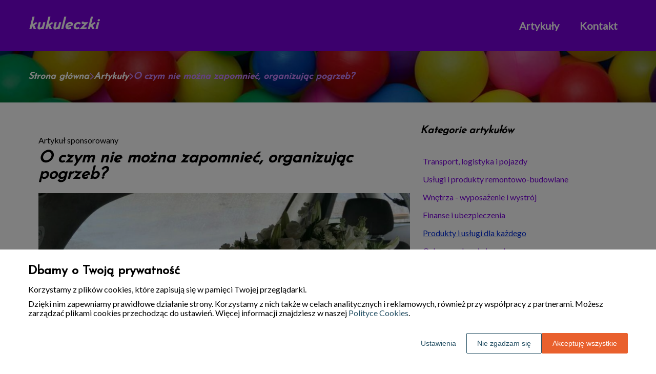

--- FILE ---
content_type: text/html
request_url: https://www.kukuleczki.pl/artykul/o-czym-nie-mozna-zapomniec-organizujac-pogrzeb-304960/
body_size: 10357
content:
<!DOCTYPE html><html lang="pl-PL"><head><meta charSet="utf-8"/><meta http-equiv="x-ua-compatible" content="ie=edge"/><meta name="viewport" content="width=device-width, initial-scale=1, shrink-to-fit=no"/><meta name="generator" content="Gatsby 5.12.9"/><meta name="google-site-verification" content="CqyPe-SKlIjgitcR8qSpw0CfncgO2z6kvqU3TFyL1NQ" data-gatsby-head="true"/><meta name="description" content="Organizacja pogrzebu to trudne i emocjonalne wyzwanie, zwłaszcza dla bliskich zmarłego." data-gatsby-head="true"/><meta name="robots" content="index, follow" data-gatsby-head="true"/><style data-styled="" data-styled-version="6.1.1">.fiFxTK .header{position:relative;background:#7900db;overflow:hidden;}/*!sc*/
.fiFxTK .header-wrapper{position:relative;display:flex;flex-direction:column;justify-content:space-between;align-content:center;align-items:stretch;}/*!sc*/
.fiFxTK .header-logo{margin:0;text-decoration:none;min-height:100px;display:flex;align-items:center;color:#ffffff;font-family:'Josefin Sans',sans-serif;font-weight:700;font-size:30px;line-height:30px;font-style:italic;}/*!sc*/
.fiFxTK .header-logo:hover{color:#ffffff;text-decoration:none;}/*!sc*/
.fiFxTK .header-navlinks{display:flex;flex-direction:column;height:0;padding:0;gap:0;transition:all 0.3s ease-in-out;}/*!sc*/
.fiFxTK .header-navlinks-button{position:absolute;color:#ffffff;top:calc(100px / 2 - 15px);right:0;width:30px;height:30px;}/*!sc*/
.fiFxTK .header-navlinks-button:hover{cursor:pointer;}/*!sc*/
.fiFxTK .header-navlinks-button svg{width:100%;height:100%;}/*!sc*/
.fiFxTK .header-navlinks a{display:inline-flex;justify-content:center;align-items:center;transition:all 0.1s ease-in;height:40px;margin:0 -15px;padding:0;background:transparent;color:#ffffff;font-family:'Lato',sans-serif;font-weight:600;font-size:20px;text-decoration:none;font-style:normal;transition:color 0.3s ease-in-out,background-color 0.3s ease-in-out;}/*!sc*/
.fiFxTK .header-navlinks a:hover{background:#fff152;color:#000000;text-decoration:none;}/*!sc*/
.fiFxTK .header-navlinks.show{height:80px;margin-bottom:20px;}/*!sc*/
@media (min-width:768px){.fiFxTK .header-wrapper{flex-direction:row;align-items:center;justify-content:space-between;flex-wrap:wrap;}.fiFxTK .header-group_logo{font-size:30px;line-height:30px;}.fiFxTK .header-navlinks{padding:0;margin:0;gap:0;flex-direction:row;justify-content:center;max-height:100%;}.fiFxTK .header-navlinks,.fiFxTK .header-navlinks.show{height:100px;margin-bottom:0;}.fiFxTK .header-navlinks a{height:100%;padding:0 20px;margin:0;}.fiFxTK .header-navlinks-button{display:none;}}/*!sc*/
data-styled.g1[id="styles__Styles-sc-19gzppy-0"]{content:"fiFxTK,"}/*!sc*/
.iTpIQT .footer{background-color:#fff152;}/*!sc*/
.iTpIQT .footer-wrapper{display:flex;align-items:center;flex-direction:column;gap:40px;padding:45px 0 20px;}/*!sc*/
.iTpIQT .footer-copyright{order:2;flex-shrink:0;color:#000000;font-family:'Josefin Sans',sans-serif;font-weight:700;font-size:18px;line-height:18px;font-style:italic;}/*!sc*/
.iTpIQT .footer-navlinks{order:1;display:flex;flex-direction:column;align-items:center;gap:30px;}/*!sc*/
.iTpIQT .footer-navlinks a{flex-shrink:0;color:#000000;font-family:'Lato',sans-serif;font-weight:700;font-size:16px;line-height:18px;font-style:normal;text-decoration:none;}/*!sc*/
.iTpIQT .footer-navlinks a:hover{color:#000000;text-decoration:underline;}/*!sc*/
@media (min-width:768px){.iTpIQT .footer-wrapper{flex-direction:row;align-items:center;justify-content:space-between;padding:0;min-height:80px;}.iTpIQT .footer-copyright{order:1;}.iTpIQT .footer-navlinks{order:2;flex-direction:row;justify-content:flex-end;}}/*!sc*/
data-styled.g7[id="styles__Styles-sc-bja658-0"]{content:"iTpIQT,"}/*!sc*/
*,*::before,*::after{box-sizing:border-box;-webkit-font-smoothing:antialiased;-moz-osx-font-smoothing:grayscale;}/*!sc*/
input,textarea,button,select,a{-webkit-tap-highlight-color:rgba(0,0,0,0);}/*!sc*/
img{max-width:100%;vertical-align:middle;border-style:none;}/*!sc*/
html{scroll-behavior:smooth;}/*!sc*/
body{font-family:'Lato',sans-serif;font-weight:300;font-size:16px;color:#000000;margin:0;padding:0;background-color:#ffffff;}/*!sc*/
main{position:relative;background:none;background-position:auto;background-repeat:no-repeat;background-size:initial;}/*!sc*/
main>*{position:relative;}/*!sc*/
main::before{content:'';display:none;position:absolute;display:block;left:0;top:0;height:100%;width:100%;background:none;}/*!sc*/
a{color:#002cdb;text-decoration:underline;font-style:normal;transition:color 0.3s ease-in-out;}/*!sc*/
a:hover{color:#7900db;text-decoration:underline;}/*!sc*/
p,ul,ol,ol li,ul li{font-family:'Lato',sans-serif;font-weight:300;font-size:16px;font-style:normal;line-height:18px;color:#000000;margin:0 0 10px;}/*!sc*/
h1{font-family:'Josefin Sans',sans-serif;font-weight:700;font-size:32px;line-height:32px;color:#000000;margin:0 0 23px;font-style:italic;}/*!sc*/
h2{font-family:'Josefin Sans',sans-serif;font-weight:700;font-size:26px;line-height:26px;color:#000000;margin:0 0 23px;font-style:italic;}/*!sc*/
h3{font-family:'Josefin Sans',sans-serif;font-weight:700;font-size:24px;line-height:24px;color:#000000;margin:0 0 15px;font-style:italic;}/*!sc*/
h4{font-family:'Josefin Sans',sans-serif;font-weight:700;font-size:20px;line-height:20px;color:#000000;margin:0 0 10px;font-style:italic;}/*!sc*/
.container{width:1200px;max-width:100%;margin:0 auto;padding:0 15px;}/*!sc*/
.text-center{text-align:center;}/*!sc*/
.underline{text-decoration:underline;}/*!sc*/
.italic{font-style:italic;}/*!sc*/
.tabs .tab-label{min-height:38px;}/*!sc*/
.tabs .tab-label input{width:20px;height:20px;}/*!sc*/
.tabs .tab-label input:checked{background:#ffffff;border-color:#ffffff;accent-color:#ffffff;}/*!sc*/
.tabs .tab{margin-bottom:12px;}/*!sc*/
.tabs .tab-label{display:flex;justify-content:space-between;align-items:center;padding:5px 10px;background:#000000;color:#ffffff;cursor:pointer;gap:25px;margin-bottom:0;}/*!sc*/
.tabs .tab-label p{margin-bottom:0;color:#ffffff;}/*!sc*/
.tabs .tab-label p:first-child{flex-grow:1;}/*!sc*/
.tabs .tab-label svg{transition:.4s all ease-in-out;}/*!sc*/
.tabs .tab-content{height:0;max-height:0;overflow:hidden;padding:0;position:relative;}/*!sc*/
.tabs .tab-content p{margin:0;}/*!sc*/
.tabs .tab-content.table{background:transparent;}/*!sc*/
.tabs .tab-content.table:after{display:none;}/*!sc*/
.tabs .tab-content:after{content:'';width:100%;height:100%;position:absolute;left:0;top:0;background:#000000;opacity:0.1;}/*!sc*/
.tabs .tab input.tab-toggle{display:none;}/*!sc*/
.tabs .tab input.tab-toggle:checked +.tab-label svg{transform:rotate(180deg);}/*!sc*/
.tabs .tab input.tab-toggle:checked ~.tab-content{height:auto;max-height:max-content;padding:15px 10px;}/*!sc*/
.tabs .tab input.tab-toggle:checked ~.tab-content.table{padding-left:0;padding-right:0;}/*!sc*/
.tabs .tab input.cookie-control:hover{cursor:pointer;}/*!sc*/
.tabs .tab:checked .accordion-tab svg{transform:rotate(180deg);}/*!sc*/
#box-cookie-table table{border-collapse:collapse;width:100%;}/*!sc*/
#box-cookie-table table thead{background:#000000;color:#ffffff;}/*!sc*/
#box-cookie-table table tr td,#box-cookie-table table tr th{padding:7px;}/*!sc*/
#box-cookie-table table,#box-cookie-table th,#box-cookie-table td{border:1px solid #000000;}/*!sc*/
data-styled.g12[id="sc-global-ivQTca1"]{content:"sc-global-ivQTca1,"}/*!sc*/
.gDuPil{margin-bottom:40px;}/*!sc*/
.gDuPil .breadcrumbs{min-height:100px;background:url('https://dxsggoz3g3gl3.cloudfront.net/kukuleczki/general-breadcrumbs-params-backgroundimage-1695297800967.jpeg');background-size:cover;background-repeat:no-repeat;background-position:center;display:flex;justify-content:flex-start;align-items:center;}/*!sc*/
.gDuPil .breadcrumbs-items{display:flex;align-items:center;height:100%;gap:7px;border-bottom:none;white-space:nowrap;overflow-wrap:break-word;overflow:hidden;overflow-x:scroll;scrollbar-width:none;}/*!sc*/
.gDuPil .breadcrumbs-items::-webkit-scrollbar{width:0;height:0;}/*!sc*/
.gDuPil .breadcrumbs-item{color:#ffffff;font-family:'Josefin Sans',sans-serif;font-weight:700;font-size:18px;font-style:italic;line-height:18px;text-decoration:none;transition:color 0.2s ease-in-out;}/*!sc*/
.gDuPil .breadcrumbs-item:hover{color:#c583fb;text-decoration:underline;}/*!sc*/
.gDuPil .breadcrumbs-item svg{height:14px;color:#c583fb;}/*!sc*/
.gDuPil .breadcrumbs-item.last{pointer-events:none;color:#c583fb;}/*!sc*/
data-styled.g14[id="styles__Styles-sc-x3qckz-0"]{content:"gDuPil,"}/*!sc*/
.chYFcl .categories-side{padding:0 0 45px;}/*!sc*/
.chYFcl .categories-side-header{color:#000000;font-family:'Josefin Sans',sans-serif;font-weight:700;font-size:20px;line-height:30px;border-bottom:none;text-align:left;padding-bottom:0;margin-bottom:30px;}/*!sc*/
.chYFcl .categories-side-wrapper{display:grid;grid-template-columns:1fr;gap:5px;}/*!sc*/
.chYFcl .categories-side-category{padding:7px 0 7px 5px;color:#7900db;font-family:'Lato',sans-serif;font-weight:500;font-size:16px;line-height:16px;text-decoration:none;font-style:normal;transition:all 0.2s ease-in-out;display:flex;justify-content:flex-start;align-items:center;}/*!sc*/
.chYFcl .categories-side-category:hover{color:#ffffff;text-decoration:underline;background:#7900db;border-radius:2px;}/*!sc*/
.chYFcl .categories-side-category.active{pointer-events:auto;color:#002cdb;text-decoration:underline;}/*!sc*/
.chYFcl .categories-side-category.active:hover{text-decoration:underline;background:transparent;border-radius:0px;}/*!sc*/
data-styled.g44[id="styles__Styles-sc-1qmv2aa-0"]{content:"chYFcl,"}/*!sc*/
.DCqVQ .articles-recommended{padding:25px 20px 40px;margin-bottom:60px;background:url('https://dxsggoz3g3gl3.cloudfront.net/kukuleczki/general-articlesrecommended-params-backgroundimage-1695297792622.jpeg');background-size:cover;background-repeat:no-repeat;background-position:center;border-radius:4px;box-shadow:none;border:none;overflow:hidden;}/*!sc*/
.DCqVQ .articles-recommended-header{color:#ffffff;font-family:'Josefin Sans',sans-serif;font-weight:700;font-size:30px;line-height:30px;border-bottom:none;text-align:left;padding-bottom:0;margin-bottom:40px;}/*!sc*/
.DCqVQ .articles-recommended-article{position:relative;display:grid;grid-template-columns:90px 1fr;gap:15px;}/*!sc*/
.DCqVQ .articles-recommended-article:nth-child(n){padding-bottom:25px;border-bottom:none;}/*!sc*/
.DCqVQ .articles-recommended-article:last-child{padding-bottom:0;border-bottom:none;}/*!sc*/
.DCqVQ .articles-recommended-article-image-wrapper{width:90px;height:90px;border-radius:4px;border:none;overflow:hidden;}/*!sc*/
.DCqVQ .articles-recommended-article-image-wrapper:hover{cursor:pointer;transition:0.3s all ease-in;}/*!sc*/
.DCqVQ .articles-recommended-article-image{width:100%;height:100%;object-fit:cover;}/*!sc*/
.DCqVQ .articles-recommended-article-title{margin-bottom:0;}/*!sc*/
.DCqVQ .articles-recommended-article-title a{color:#fff;font-size:21px;font-family:'Josefin Sans',sans-serif;font-style:normal;font-weight:700;line-height:21px;text-decoration:none;}/*!sc*/
.DCqVQ .articles-recommended-article-title a:hover{color:#ffffff;text-decoration:underline;cursor:pointer;transition:0.2s all ease-in;}/*!sc*/
.DCqVQ .articles-recommended-article-description{grid-column:1/span 2;color:#ffffff;font-size:14px;font-family:'Lato',sans-serif;font-style:normal;font-weight:300;line-height:20px;}/*!sc*/
.DCqVQ .articles-recommended-list{display:grid;-ms-grid-columns:1fr;gap:25px;}/*!sc*/
@media (min-width:768px){.DCqVQ .articles-recommended-list{grid-template-columns:1fr 1fr;}.DCqVQ .articles-recommended-list .articles-recommended-article:nth-last-child(-n + 2){padding-bottom:0;}.DCqVQ .articles-recommended-list .articles-recommended-article:nth-last-child(-n + 2)::after{display:none;}}/*!sc*/
@media (min-width:992px){.DCqVQ .articles-recommended-list{grid-template-columns:1fr;}.DCqVQ .articles-recommended-list .articles-recommended-article:nth-last-child(2){padding-bottom:25px;}.DCqVQ .articles-recommended-list .articles-recommended-article:nth-last-child(2)::after{display:block;}}/*!sc*/
data-styled.g49[id="styles__Styles-sc-yjju8a-0"]{content:"DCqVQ,"}/*!sc*/
.bPDyzN .article-wrapper{padding:25px 20px 40px;box-shadow:none;background:transparent;border-radius:0px;border:none;}/*!sc*/
.bPDyzN .article-wrapper h1{padding-bottom:20px;margin-bottom:0;}/*!sc*/
.bPDyzN .article-wrapper p:first-of-type{font-weight:bold;}/*!sc*/
.bPDyzN .article-wrapper p:first-of-type.article-sponsored{font-weight:300;}/*!sc*/
.bPDyzN .article-wrapper blockquote{position:relative;z-index:10;font-size:16px;font-weight:300;line-height:18px;font-style:italic;color:#000;margin:15px 0 20px;padding:26px 28px;}/*!sc*/
.bPDyzN .article-wrapper blockquote::before{content:'';position:absolute;top:0;left:0;width:100%;height:100%;z-index:-2;border-radius:6px;background:#fff152;}/*!sc*/
.bPDyzN .article-wrapper blockquote::after{content:url("data:image/svg+xml;charset=utf-8,%3Csvg xmlns='http://www.w3.org/2000/svg' height='70' width='70' fill='%23fff' viewBox='0 0 448 512'%3E%3C!--! Font Awesome Free 6.4.0 by @fontawesome - https://fontawesome.com License - https://fontawesome.com/license (Commercial License) Copyright 2023 Fonticons, Inc. --%3E%3Cpath d='M0 216C0 149.7 53.7 96 120 96h8c17.7 0 32 14.3 32 32s-14.3 32-32 32h-8c-30.9 0-56 25.1-56 56v8h64c35.3 0 64 28.7 64 64v64c0 35.3-28.7 64-64 64H64c-35.3 0-64-28.7-64-64V320 288 216zm256 0c0-66.3 53.7-120 120-120h8c17.7 0 32 14.3 32 32s-14.3 32-32 32h-8c-30.9 0-56 25.1-56 56v8h64c35.3 0 64 28.7 64 64v64c0 35.3-28.7 64-64 64H320c-35.3 0-64-28.7-64-64V320 288 216z'/%3E%3C/svg%3E");position:absolute;top:-10px;left:-6px;z-index:-1;color:#fff;transform:rotate(-21deg);}/*!sc*/
data-styled.g53[id="styles__Styles-sc-15glzcp-0"]{content:"bPDyzN,"}/*!sc*/
.jKZZbq .article-column-wrapper{position:relative;display:flex;gap:30px;flex-direction:column;}/*!sc*/
.jKZZbq .article-image{margin-bottom:25px;}/*!sc*/
.jKZZbq .article-left-column{width:100%;flex-shrink:0;}/*!sc*/
.jKZZbq .article-right-column{width:100%;flex-shrink:0;}/*!sc*/
.jKZZbq .article-list{display:grid;gap:30px;grid-template-columns:1fr;}/*!sc*/
@media (min-width:768px){.jKZZbq .article-list{grid-template-columns:1fr 1fr;}}/*!sc*/
@media (min-width:992px){.jKZZbq .article-column-wrapper{flex-direction:row;}.jKZZbq .article-left-column{width:calc(66.6666% - 15px);}.jKZZbq .article-right-column{width:calc(33.3333% - 15px);}}/*!sc*/
data-styled.g55[id="Article__Styles-sc-75qu41-0"]{content:"jKZZbq,"}/*!sc*/
</style><link rel="sitemap" type="application/xml" href="/sitemap-index.xml"/><title data-gatsby-head="true">O czym nie można zapomnieć, organizując pogrzeb?</title><link rel="icon" href="https://dxsggoz3g3gl3.cloudfront.net/siteLogo/kukuleczki.png" data-gatsby-head="true"/><link rel="preconnect" href="https://fonts.googleapis.com" data-gatsby-head="true"/><link rel="preload" href="https://fonts.googleapis.com/css2?family=Josefin+Sans&amp;family=Lato&amp;display=swap" as="style" data-gatsby-head="true"/><link href="https://fonts.googleapis.com/css2?family=Josefin+Sans&amp;family=Lato&amp;display=swap" rel="stylesheet" data-gatsby-head="true"/><script data-gatsby-head="true">
            function gtag() {
                window.dataLayer = window.dataLayer || [];
                dataLayer.push(arguments);
            }
            
            let consents = {
                ad_storage: 'denied',
                ad_user_data: 'denied',
                ad_personalization: 'denied',
                analytics_storage: 'denied',
                functionality_storage: 'denied',
                personalization_storage: 'denied',
                security_storage: 'denied',
            }
            
            const cookies = document.cookie
                ? document.cookie
                    .split(";")
                    .map((v) => v.split("="))
                    .reduce((acc, v) => {
                        acc[decodeURIComponent(v[0].trim())] = decodeURIComponent(
                            v[1].trim()
                        );
                        return acc;
                    }, {})
                : null;
                
            if (cookies?.cookieConsent){
                let cookieConsentJSON = {}
                let cookieConsent = cookies.cookieConsent
                cookieConsent = cookieConsent.replace(/{|}| |'|"/g, '').split(",")
                for(var i = 0; i < cookieConsent.length; i++){
                    cookieConsentJSON[cookieConsent[i].split(":")[0]] = cookieConsent[i].split(":")[1]
                }
                consents = cookieConsentJSON;
            }                       
        
            gtag("consent", "default", consents);                  
        </script><script data-gatsby-head="true">(function(w,d,s,l,i){w[l]=w[l]||[];w[l].push({'gtm.start':
      new Date().getTime(),event:'gtm.js'});var f=d.getElementsByTagName(s)[0],
      j=d.createElement(s),dl=l!='dataLayer'?'&l='+l:'';j.async=true;j.src=
      'https://www.googletagmanager.com/gtm.js?id='+i+dl;f.parentNode.insertBefore(j,f);
      })(window,document,'script','dataLayer','GTM-54NMC6V2');</script><script type="application/ld+json" data-gatsby-head="true">{
            "@context": "https://schema.org",
            "@type": "BreadcrumbList",
            "itemListElement": [{
              "@type": "ListItem",
              "position": 1,
              "name": "Artykuły"
              , "item": "https://www.kukuleczki.pl/artykuly"
            },{
              "@type": "ListItem",
              "position": 2,
              "name": "O czym nie można zapomnieć, organizując pogrzeb?"
              
            }]
          }</script></head><body><noscript><iframe src="https://www.googletagmanager.com/ns.html?id=GTM-54NMC6V2" height="0" width="0" style="display:none;visibility:hidden"></iframe></noscript><div id="___gatsby"><div style="outline:none" tabindex="-1" id="gatsby-focus-wrapper"><header class="styles__Styles-sc-19gzppy-0 fiFxTK"><div class="header"><div class="container"><div class="header-wrapper"><a href="/" class="header-logo">kukuleczki</a><div class="header-navlinks "><a href="/artykuly/">Artykuły</a><a href="/kontakt/">Kontakt</a><div class="header-navlinks-button"><svg aria-hidden="true" focusable="false" data-prefix="fas" data-icon="bars" class="svg-inline--fa fa-bars " role="img" xmlns="http://www.w3.org/2000/svg" viewBox="0 0 448 512"><path fill="currentColor" d="M0 96C0 78.3 14.3 64 32 64H416c17.7 0 32 14.3 32 32s-14.3 32-32 32H32C14.3 128 0 113.7 0 96zM0 256c0-17.7 14.3-32 32-32H416c17.7 0 32 14.3 32 32s-14.3 32-32 32H32c-17.7 0-32-14.3-32-32zM448 416c0 17.7-14.3 32-32 32H32c-17.7 0-32-14.3-32-32s14.3-32 32-32H416c17.7 0 32 14.3 32 32z"></path></svg></div></div></div></div></div></header><main class="page-article"><div class="styles__Styles-sc-x3qckz-0 gDuPil"><section class="breadcrumbs"><div class="breadcrumbs-container container"><div class="breadcrumbs-items"><a href="/" class="breadcrumbs-item">Strona główna</a><div class="breadcrumbs-item"><svg aria-hidden="true" focusable="false" data-prefix="fas" data-icon="chevron-right" class="svg-inline--fa fa-chevron-right " role="img" xmlns="http://www.w3.org/2000/svg" viewBox="0 0 320 512"><path fill="currentColor" d="M310.6 233.4c12.5 12.5 12.5 32.8 0 45.3l-192 192c-12.5 12.5-32.8 12.5-45.3 0s-12.5-32.8 0-45.3L242.7 256 73.4 86.6c-12.5-12.5-12.5-32.8 0-45.3s32.8-12.5 45.3 0l192 192z"></path></svg></div><a href="/artykuly/" class="breadcrumbs-item">Artykuły</a><div class="breadcrumbs-item"><svg aria-hidden="true" focusable="false" data-prefix="fas" data-icon="chevron-right" class="svg-inline--fa fa-chevron-right " role="img" xmlns="http://www.w3.org/2000/svg" viewBox="0 0 320 512"><path fill="currentColor" d="M310.6 233.4c12.5 12.5 12.5 32.8 0 45.3l-192 192c-12.5 12.5-32.8 12.5-45.3 0s-12.5-32.8 0-45.3L242.7 256 73.4 86.6c-12.5-12.5-12.5-32.8 0-45.3s32.8-12.5 45.3 0l192 192z"></path></svg></div><div class="breadcrumbs-item last">O czym nie można zapomnieć, organizując pogrzeb?</div></div></div></section></div><div class="container"><div class="Article__Styles-sc-75qu41-0 jKZZbq"><div class="article-column-wrapper"><div class="article-left-column"><div class="styles__Styles-sc-15glzcp-0 bPDyzN"><div class="article-wrapper"><p class="article-sponsored">Artykuł sponsorowany</p><h1>O czym nie można zapomnieć, organizując pogrzeb?</h1><div class="article-image"><img src="https://dxsggoz3g3gl3.cloudfront.net/f-321845-o-czym-nie-mozna-zapomniec-organizujac-pogrzeb.jpg" alt="O czym nie można zapomnieć, organizując pogrzeb?"/></div><div><p>Organizacja pogrzebu to trudne i emocjonalne wyzwanie, zwłaszcza dla bliskich zmarłego. W takim okresie łatwo jest zapomnieć o ważnych sprawach, które muszą zostać załatwione. Warto zatem znać kluczowe kwestie, na które należy zwrócić uwagę, aby ceremonia przebiegła bezproblemowo i zgodnie z życzeniami rodziny oraz zmarłego.</p><p><i>Przeczytaj również: <a href="https://www.kukuleczki.pl/artykul/jak-ubrac-sie-na-pogrzeb-299716"><i>Jak ubrać się na pogrzeb?</i></a></i></p><h2><strong>Jak zorganizować pogrzeb i o czym pamiętać?</strong></h2><p>Pierwszym krokiem jest <strong>ustalenie rodzaju ceremonii pogrzebowej</strong>. W Polsce najbardziej rozpowszechnionymi są dwa typy, tzn. tradycyjny pogrzeb katolicki oraz ceremonia świecka. Wybór zależy od przekonań religijnych i życzeń zmarłego oraz rodziny. W przypadku pogrzebu katolickiego, należy skontaktować się z parafią, w której ma odbyć się msza żałobna i ustalić termin oraz szczegóły uroczystości. W przypadku ceremonii świeckiej warto skorzystać z usług firmy pogrzebowej, która pomoże w organizacji i doradzi w kwestii wyboru miejsca czy przewodniczącego uroczystości.</p><p><i>Przeczytaj również: <a href="https://www.kukuleczki.pl/artykul/domowe-magazyny-energii-elektrycznej-zalety-i-mozliwosci-300651"><i>Domowe magazyny energii elektrycznej - zalety i możliwości</i></a></i></p><p>Kolejnym ważnym aspektem <a href="https://www.styks.com.pl/oferta/organizacja-pogrzebu" target="_blank" rel="" data-type="brand">organizacji pogrzebu w Lublinie</a> jest <strong>zgłoszenie zgonu oraz załatwienie wszelkich formalności</strong>. Zgłoszenie zgonu powinno nastąpić w ciągu 24 godzin od chwili stwierdzenia śmierci, a dokonać tego może lekarz, który wystawił kartę zgonu. Następnie należy udać się do Urzędu Stanu Cywilnego w celu uzyskania aktu zgonu oraz zgłoszenia pogrzebu. Warto również pamiętać o załatwieniu spraw związanych z ubezpieczeniem na życie, rentą czy emeryturą zmarłego.</p><p><i>Przeczytaj również: <a href="https://www.kukuleczki.pl/artykul/jak-i-dlaczego-warto-skorzystac-z-uslug-serwisu-sprzatajacego-302785"><i>Jak i dlaczego warto skorzystać z usług serwisu sprzątającego?</i></a></i></p><p>Współpraca z firmą pogrzebową może znacznie ułatwić organizację ceremonii, zwłaszcza jeśli nie mamy doświadczenia w takich sprawach. Przy wyborze warto kierować się rekomendacjami znajomych lub opiniami w internecie. Ważne jest również, aby <strong>ustalić koszty związane z pogrzebem</strong>. Należy wziąć pod uwagę opłaty za usługi firmy pogrzebowej, zakup trumny czy urny, koszt transportu zwłok oraz opłaty za miejsce na cmentarzu. W Polsce istnieje możliwość uzyskania wsparcia finansowego na organizację pogrzebu ze środków Zakładu Ubezpieczeń Społecznych (ZUS) lub gminy.</p><p>Ostatnim, ale nie mniej ważnym aspektem jest <strong>poinformowanie bliskich i znajomych o terminie oraz miejscu pogrzebu</strong>. Można to zrobić telefonicznie, za pomocą poczty elektronicznej lub poprzez ogłoszenia w prasie lokalnej. Warto również poinformować pracodawcę zmarłego oraz ewentualne organizacje, w których był on członkiem. Pamiętajmy również o przygotowaniu kondolencji dla rodziny oraz ewentualnych przemówień czy wspomnień, które mają zostać wygłoszone podczas ceremonii.</p></div></div></div></div><div class="article-right-column"><div class="styles__Styles-sc-1qmv2aa-0 chYFcl"><div class="categories-side"><h3 class="categories-side-header">Kategorie artykułów</h3><div class="categories-side-wrapper"><a href="/artykuly/transport-logistyka-i-pojazdy/" class="categories-side-category ">Transport, logistyka i pojazdy</a><a href="/artykuly/uslugi-i-produkty-remontowo-budowlane/" class="categories-side-category ">Usługi i produkty remontowo-budowlane</a><a href="/artykuly/wnetrza-wyposazenie-i-wystroj/" class="categories-side-category ">Wnętrza - wyposażenie i wystrój</a><a href="/artykuly/finanse-i-ubezpieczenia/" class="categories-side-category ">Finanse i ubezpieczenia</a><a href="/artykuly/produkty-i-uslugi-dla-kazdego/" class="categories-side-category active">Produkty i usługi dla każdego</a><a href="/artykuly/ochrona-zdrowia-i-uroda/" class="categories-side-category ">Ochrona zdrowia i uroda</a><a href="/artykuly/nauka-i-szkolnictwo/" class="categories-side-category ">Nauka i szkolnictwo</a><a href="/artykuly/imprezy-sluby-okazje/" class="categories-side-category ">Imprezy, śluby, okazje</a><a href="/artykuly/gastronomia-artykuly-spozywcze/" class="categories-side-category ">Gastronomia, artykuły spożywcze</a><a href="/artykuly/opieka-i-artykuly-dzieciece/" class="categories-side-category ">Opieka i artykuły dziecięce</a><a href="/artykuly/turystyka-noclegi-i-wypoczynek/" class="categories-side-category ">Turystyka, noclegi i wypoczynek</a><a href="/artykuly/nieruchomosci-zarzadzanie-budynkami-i-obiektami/" class="categories-side-category ">Nieruchomości, zarządzanie budynkami i obiektami</a><a href="/artykuly/zakupy-kultura-i-rozrywka/" class="categories-side-category ">Zakupy, kultura i rozrywka</a><a href="/artykuly/odziez-obuwie-i-dodatki/" class="categories-side-category ">Odzież, obuwie i dodatki</a><a href="/artykuly/media-i-badanie-rynku/" class="categories-side-category ">Media i badanie rynku</a><a href="/artykuly/elektronika-agd-narzedzia/" class="categories-side-category ">Elektronika, AGD, narzędzia</a><a href="/artykuly/rolnictwo-zwierzeta-i-rosliny/" class="categories-side-category ">Rolnictwo, zwierzęta i rośliny</a></div></div></div><div class="styles__Styles-sc-yjju8a-0 DCqVQ"><div class="articles-recommended"><h3 class="articles-recommended-header">Polecane artykuły</h3><div class="articles-recommended-list"><div class="articles-recommended-article"><div class="articles-recommended-article-image-wrapper"><a href="/artykul/jak-dlugo-mozna-parkowac-na-parkingu-lotniskowym-328200/"><img loading="lazy" class="articles-recommended-article-image" src="https://dxsggoz3g3gl3.cloudfront.net/g-346580-jak-dlugo-mozna-parkowac-na-parkingu-lotniskowym.jpg" alt="Jak długo można parkować na parkingu lotniskowym?"/></a></div><h4 class="articles-recommended-article-title"><a href="/artykul/jak-dlugo-mozna-parkowac-na-parkingu-lotniskowym-328200/">Jak długo można parkować na parkingu lotniskowym?</a></h4><div class="articles-recommended-article-description">Czy zastanawiałeś się kiedyś, jak długo można pozostawić swój samochód na parkingu lotniskowym? Ta kwestia może być istotna dla osób, które planują długie podróże zagraniczne i chcą zostawić swoje auto podczas nieobecności. W Polsce, tak jak w innych krajach, czas parkowania na lotniskowych parkinga</div></div><div class="articles-recommended-article"><div class="articles-recommended-article-image-wrapper"><a href="/artykul/jakie-narzedzia-z-wypozyczalni-sprzetu-remontowego-sa-najczesciej-wypozyczane-364179/"><img loading="lazy" class="articles-recommended-article-image" src="https://dxsggoz3g3gl3.cloudfront.net/g-386854-jakie-narzedzia-z-wypozyczalni-sprzetu-remontowego-sa-najczesciej-wypozyczane.jpg" alt="Jakie narzędzia z wypożyczalni sprzętu remontowego są najczęściej wypożyczane?"/></a></div><h4 class="articles-recommended-article-title"><a href="/artykul/jakie-narzedzia-z-wypozyczalni-sprzetu-remontowego-sa-najczesciej-wypozyczane-364179/">Jakie narzędzia z wypożyczalni sprzętu remontowego są najczęściej wypożyczane?</a></h4><div class="articles-recommended-article-description">Wypożyczalnie sprzętu remontowego cieszą się coraz większym zainteresowaniem, gdyż pozwalają na korzystanie z profesjonalnych narzędzi bez konieczności ich kupowania. Wybór odpowiedniego sprzętu może być kluczowy dla sukcesu remontu, dlatego warto wiedzieć, jakie narzędzia są najczęściej wypożyczane</div></div><div class="articles-recommended-article"><div class="articles-recommended-article-image-wrapper"><a href="/artykul/jakie-dzwigi-sprawdza-sie-na-budowie-348292/"><img loading="lazy" class="articles-recommended-article-image" src="https://dxsggoz3g3gl3.cloudfront.net/g-368693-jakie-dzwigi-sprawdza-sie-na-budowie.jpg" alt="Jakie dźwigi sprawdzą się na budowie?"/></a></div><h4 class="articles-recommended-article-title"><a href="/artykul/jakie-dzwigi-sprawdza-sie-na-budowie-348292/">Jakie dźwigi sprawdzą się na budowie?</a></h4><div class="articles-recommended-article-description">Wybór odpowiedniego dźwigu jest kluczowy dla sprawnego prowadzenia prac budowlanych. Różne rodzaje dźwigów sprawdzają się w różnych sytuacjach, a ich wybór zależy od wielu czynników, takich jak wielkość budynku, teren czy rodzaj prac. W tym artykule przyjrzymy się czterem rodzajom dźwigów, które mog</div></div><div class="articles-recommended-article"><div class="articles-recommended-article-image-wrapper"><a href="/artykul/sypialnia-dla-seniora-jak-wybrac-meble-dostosowane-do-potrzeb-starszych-osob-373015/"><img loading="lazy" class="articles-recommended-article-image" src="https://dxsggoz3g3gl3.cloudfront.net/g-397015-sypialnia-dla-seniora-jak-wybrac-meble-dostosowane-do-potrzeb-starszych-osob.jpg" alt="Sypialnia dla seniora: jak wybrać meble dostosowane do potrzeb starszych osób?"/></a></div><h4 class="articles-recommended-article-title"><a href="/artykul/sypialnia-dla-seniora-jak-wybrac-meble-dostosowane-do-potrzeb-starszych-osob-373015/">Sypialnia dla seniora: jak wybrać meble dostosowane do potrzeb starszych osób?</a></h4><div class="articles-recommended-article-description">Aranżując sypialnię dla osoby starszej, warto zwrócić uwagę na kilka istotnych kwestii, które przyczynią się do komfortu i bezpieczeństwa jej użytkowania. W poniższym artykule przedstawiamy najważniejsze aspekty, na które warto zwrócić uwagę, wybierając meble do sypialni dla seniora.Przeczytaj równi</div></div></div></div></div></div></div></div></div></main><footer class="styles__Styles-sc-bja658-0 iTpIQT"><div class="footer"><div class="container"><div class="footer-wrapper"><div class="footer-copyright">© <!-- -->2026<!-- --> <!-- -->Wszelkie prawa zastrzeżone</div><div class="footer-navlinks"><a href="/regulamin/">Regulamin</a><a href="/polityka-cookies/">Polityka cookies</a></div></div></div></div></footer><section class="cookies-consent-section"></section></div><div id="gatsby-announcer" style="position:absolute;top:0;width:1px;height:1px;padding:0;overflow:hidden;clip:rect(0, 0, 0, 0);white-space:nowrap;border:0" aria-live="assertive" aria-atomic="true"></div></div><script id="gatsby-script-loader">/*<![CDATA[*/window.pagePath="/artykul/o-czym-nie-mozna-zapomniec-organizujac-pogrzeb-304960/";/*]]>*/</script><!-- slice-start id="_gatsby-scripts-1" -->
          <script
            id="gatsby-chunk-mapping"
          >
            window.___chunkMapping="{\"app\":[\"/app-47ef736918c0ded318d4.js\"],\"component---src-templates-article-preview-tsx\":[\"/component---src-templates-article-preview-tsx-e50ecda77d58eca5d657.js\"],\"component---src-templates-article-tsx\":[\"/component---src-templates-article-tsx-d0ba1be53cddd2a90236.js\"],\"component---src-templates-articles-tsx\":[\"/component---src-templates-articles-tsx-bf12fd9393b7024fddc9.js\"],\"component---src-templates-contact-tsx\":[\"/component---src-templates-contact-tsx-9a75aa4b91a97a904446.js\"],\"component---src-templates-cookie-policy-tsx\":[\"/component---src-templates-cookie-policy-tsx-4456d511f5e738ac312e.js\"],\"component---src-templates-cookie-table-tsx\":[\"/component---src-templates-cookie-table-tsx-2b2d1bee3be2df03d931.js\"],\"component---src-templates-error-tsx\":[\"/component---src-templates-error-tsx-f5b85bc1719f9624aaa0.js\"],\"component---src-templates-home-tsx\":[\"/component---src-templates-home-tsx-e022a3c3bcf8ec96b9f4.js\"],\"component---src-templates-terms-tsx\":[\"/component---src-templates-terms-tsx-09b1e7cc61c14f1adb39.js\"]}";
          </script>
        <script>window.___webpackCompilationHash="ed04475b4a1db1d3ec40";</script><script src="/webpack-runtime-76c0ed9ca3e736674960.js" async></script><script src="/framework-c76ccf8ca752a6b85925.js" async></script><script src="/app-47ef736918c0ded318d4.js" async></script><!-- slice-end id="_gatsby-scripts-1" --></body></html>